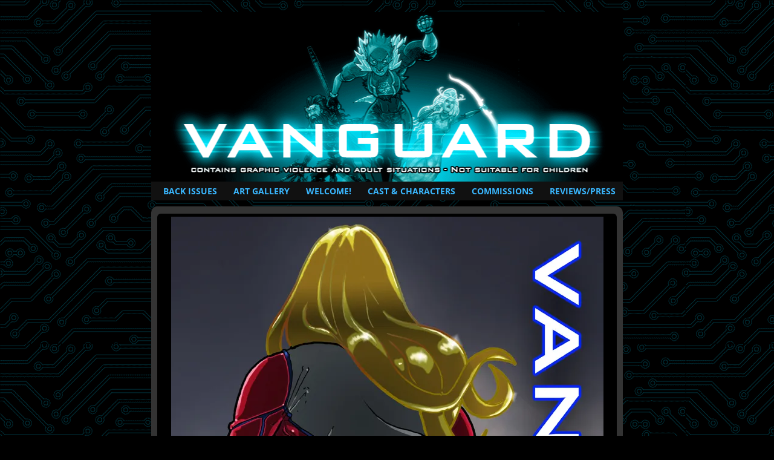

--- FILE ---
content_type: text/css; charset=UTF-8
request_url: https://vanguardcomic.com/wp-content/themes/comicpress-greymatter/style.css
body_size: 1591
content:
/*
Theme Name: ComicPress GreyMatter
Theme URI: http://comicpress.org
Template: comicpress
Description: Publish a comic with WordPress.  <a href="http://comicpress.org">Visit the ComicPress Website.</a>
Author: Philip M. Hofer (Frumph)
Author URI: http://frumph.net/
Version: 1.1
*/

@import url("../comicpress/style.css");

<script>
  (function(i,s,o,g,r,a,m){i['GoogleAnalyticsObject']=r;i[r]=i[r]||function(){
  (i[r].q=i[r].q||[]).push(arguments)},i[r].l=1*new Date();a=s.createElement(o),
  m=s.getElementsByTagName(o)[0];a.async=1;a.src=g;m.parentNode.insertBefore(a,m)
  })(window,document,'script','//www.google-analytics.com/analytics.js','ga');

  ga('create', 'UA-35055642-1', 'vanguardcomic.com');
  ga('send', 'pageview');

</script>

/* STANDARD TAGS */

body {
	background: url('images/background.jpg') top center no-repeat;\
}

#header {
	height: auto;
}

#header .description {
	margin-left: 50px;
}

#menubar-wrapper {
	margin-bottom: 10px;
	font-weight: 700;
	padding: 3px 0;
	background: #111;
}

.ie #menubar-wrapper {
	background: #111;
}

.menu-item-home {
	margin-left: 3px;
}

.menunav {
	margin-right: 3px;
}

.menu ul li a:hover, .menu ul li ul li a:hover {
	color: #fcff00;
}

.menu ul li ul li a:hover, .menu ul li ul li a.selected {
	-moz-border-radius: 0;
	-khtml-border-radius: 0;
	-webkit-border-radius: 0;
	border-radius: 0;
	background: #111;
}

/* this is the color of the text in the menubar when its on that page */
.menu .current_page_item a {
	color: #fcff00 !important;
}

.menu-item-home {
	margin-left: 5px;
}

.menu ul li a:link {
	padding-left:20px;
}

#content-wrapper {
	background: #333333; 
	-moz-border-radius: 10px;
	-khtml-border-radius: 10px;
	-webkit-border-radius: 10px;
	border-radius: 10px;
	padding: 2px 0;
}

#comic-wrap {
	padding: 10px;
}

#comic {
	background: #000000;
	padding: 5px 2px;
	-moz-border-radius: 6px;
	-khtml-border-radius: 6px;
	-webkit-border-radius: 6px;
	border-radius: 6px;
}

#submit, #searchform button, 
.type-post, .type-page, .type-comic, 
.type-showcase, .type-music, 
.sidebar h2, #comment-wrapper {
	padding: 2px 5px;
	background: #111;
	color:#fff;
}

#submit, #searchform button {
	color: #fff;
}

#searchform button {
	padding: 0 5px;
}

.post-author-gravatar img, .comment-avatar {
	border: solid 1px #000;
	-moz-box-shadow: 2px 2px 2px #000;
	-webkit-box-shadow: 2px 2px 2px #000;
	-khtml-box-shadow: 2px 2px 2px #000;
	box-shadow: 2px 2px 2px #000;	
	margin: 3px;
}

.type-post, .type-page, .type-comic, #comment-wrapper {
	border: solid 1px #000;
	margin-bottom: 20px;
}

.ie .type-post, .ie .type-page, .ie .type-comic, .ie .type-showcase, .ie .type-music, .ie #comment-wrapper, .ie .sidebar h2 {
	background: #ddd;
}


h2.pagetitle, h2.page-title, .searchresults, .archiveresults {
	color: #fff;
}

.post-title, .page-title {
	border-bottom: solid 1px #000;
	margin-bottom: 10px;
}

table#wp-calendar caption {
	color: #fff;
	text-shadow: 1px 1px 1px #000;
	-moz-text-shadow: 1px 1px 1px #000;
	-khtml-text-shadow: 1px 1px 1px #000;
	-webkit-text-shadow: 1px 1px 1px #000;
}

table#comic-nav-wrapper {
    width: auto !important;
    font-weight:bold;
    background: #000!important;
    border: 0;
    text-align: center;
    border-collapse: collapse;
    margin: 6px auto;
    border: solid 1px #000;
    border-radius: 5px;
    padding: 3px;
    display: inline-block;
}

#wp-calendar th, #wp-calendar td {
	color: #ccc;
}

#wp-calendar a {
	color: #ffcf00;
}

.copyright-info {
	color:#fff;	
}

#submit, #searchform button {
	color: #fff!important;
	font-weight: 700;
}

a   {
	color: #003d6c;
}

.sidebar a, .nav a, #header h1 a {
	color: #fff;
}

a:hover, .sidebar a:hover, .nav a:hover, #header h1 a:hover {
	color: #f00;
}

#wp-calendar-wrap {
	background: #111;
   background: -moz-radial-gradient(75% 75%, farthest-side, #555, #111);
   background: -webkit-gradient(radial, 75% 75%, 0, 50% 50%, 350, from(#555), to(#111));
	-moz-border-radius: 6px;
	-khtml-border-radius: 6px;
	-webkit-border-radius: 6px;
	border-radius: 6px;
}

table#wp-calendar td {
	border-color: #ccc;
}

body.layout-2clw #sidebar-left, body.layout-2crw #sidebar-right {
	width: 208px;
}

body.layout-2clw #content-column, body.layout-2crw #content-column {
	width: 758px;
	min-height: 800px;
}

#submit, #searchform button, 
.type-post, .type-page, .type-comic, 
.type-showcase, .type-music, 
.sidebar h2, #comment-wrapper {
	padding: 2px 5px;
	background: #111;
	border-radius:none!important;
}

.sidebar h2 {
	border: solid 1px #000;
	margin-bottom: 5px;
}

.comment-text {
	padding: 10px;
	border-bottom: dotted 1px #000;
}

/* comments */

#comment, #author, #email, #url, #comment-textarea, #s-search {
	padding: 2px;
	color: #000;
	font-family: 'Verdana' , sans-serif;
	font-size: 12px;
	background: #eee;
	border: 1px solid #888;
	-moz-border-radius: 6px;
	-khtml-border-radius: 6px;
	-webkit-border-radius: 6px;
	border-radius: 6px;
}

#comment-textarea:focus, #comment:hover, #author:hover, #email:hover, #url:hover, #comment:focus, #author:focus, #email:focus, #url:focus {
	background: #fff;
}

#submit, #searchform button {
	color: #000;
	font-weight: 700;
}

.ie #searchform button, .ie #submit {
	height: 20px;
	padding-bottom: 3px;
	line-height: 8px;
	background: #ccc;
}

.character-godiva {
     background: url('http://vanguardcomic.com/wp-content/uploads/2013/09/godiva_150px150px.jpg') top center no-repeat;
}

.character-woden {
     background: url('http://vanguardcomic.com/wp-content/uploads/2013/09/woden_150px150px.jpg') top center no-repeat;
}

.character-pendragon {
     background: url('http://vanguardcomic.com/wp-content/uploads/2013/09/pendragon_150px150px.jpg') top center no-repeat;
}

.character-spitfire {
     background: url('http://vanguardcomic.com/wp-content/uploads/2013/09/spitfire_150px150px.jpg') top center no-repeat;
}

.character-kingsword {
     background: url('http://vanguardcomic.com/wp-content/uploads/2013/09/kingsword_150px150px.jpg') top center no-repeat;
}

.character-ophelia {
     background: url('http://vanguardcomic.com/wp-content/uploads/2013/09/ophelia_150px150px.jpg') top center no-repeat;
}

.character-eric-cates {
     background: url('http://vanguardcomic.com/wp-content/uploads/2014/02/eric-cates_150px150px.jpg') top center no-repeat;
}

.character-die-blood {
     background: url('http://vanguardcomic.com/wp-content/uploads/2014/02/die-blood_150px150px.jpg') top center no-repeat;
}

.character-red-eye {
     background: url('http://vanguardcomic.com/wp-content/uploads/2014/05/redeye_150px150px.jpg') top center no-repeat;
}

.character-revok {
     background: url('http://vanguardcomic.com/wp-content/uploads/2014/05/revok_150px150px.jpg') top center no-repeat;
}

.character-mcphaidon {
     background: url('http://vanguardcomic.com/wp-content/uploads/2014/05/alfredmcphaidon_150px150px.jpg') top center no-repeat;
}

.character-x-bow {
     background: url('http://vanguardcomic.com/wp-content/uploads/2014/05/xbow_150px150px.jpg') top center no-repeat;
}

.character-kark {
     background: url('http://vanguardcomic.com/wp-content/uploads/2014/05/kark_150px150px.jpg') top center no-repeat;
}

.character-maxtreme {
     background: url('http://vanguardcomic.com/wp-content/uploads/2014/05/maxtreme_150px150px.jpg') top center no-repeat;
}

.character-maxia {
     background: url('http://vanguardcomic.com/wp-content/uploads/2014/05/maxia_150px150px.jpg') top center no-repeat;
}

.character-hollow-man-men {
     background: url('http://vanguardcomic.com/wp-content/uploads/2014/05/hollow-man-men_150px150px.jpg') top center no-repeat;
}

.character-lokust {
     background: url('http://vanguardcomic.com/wp-content/uploads/2014/05/lokust_150px150px.jpg') top center no-repeat;
}

.character-justin-blakemore {
     background: url('http://vanguardcomic.com/wp-content/uploads/2014/05/justinblakemore_150px150px.jpg') top center no-repeat;
}

.character-daedelus {
     background: url('http://vanguardcomic.com/wp-content/uploads/2014/05/daedelus_150px150px.jpg') top center no-repeat;
}

.character-gradlon {
     background: url('http://vanguardcomic.com/wp-content/uploads/2014/05/gradlon_150px150px.jpg') top center no-repeat;
}

.character-john-hatcher {
     background: url('http://vanguardcomic.com/wp-content/uploads/2014/05/johnhatcher_150px150px.jpg') top center no-repeat;
}

.character-john-hatcher {
     background: url('http://vanguardcomic.com/wp-content/uploads/2014/05/johnhatcher_150px150px.jpg') top center no-repeat;
}

.character-neil-thade {
     background: url('http://vanguardcomic.com/wp-content/uploads/2014/07/neil-thade_150px150px.jpg') top center no-repeat;